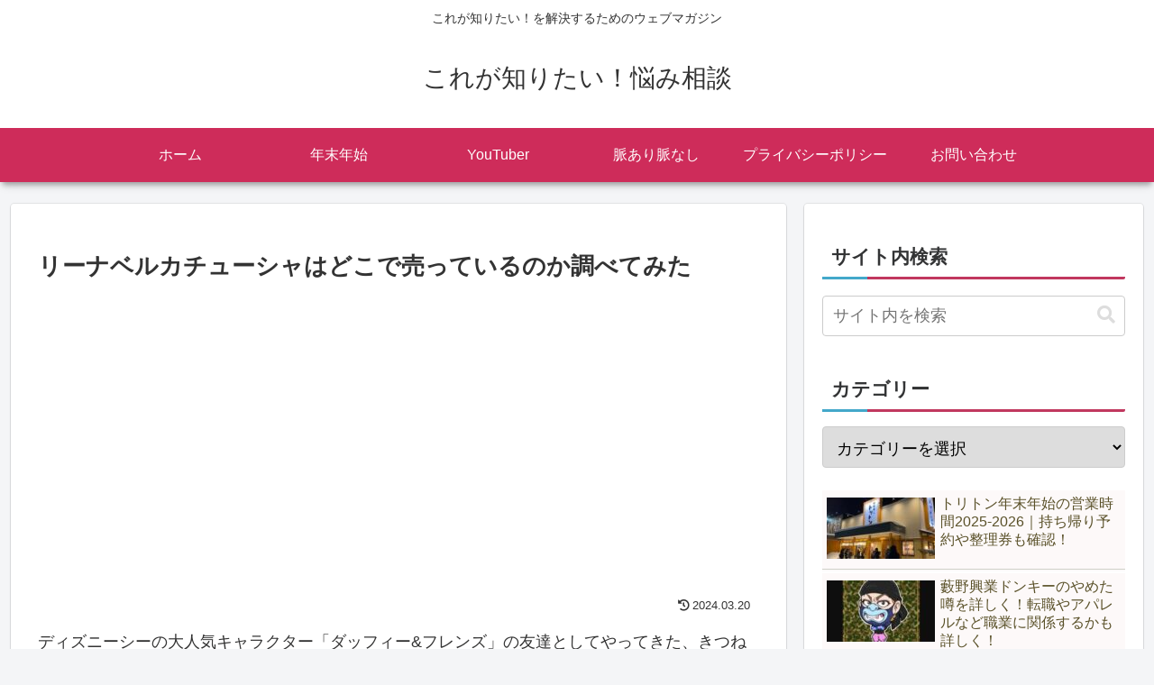

--- FILE ---
content_type: text/html; charset=utf-8
request_url: https://www.google.com/recaptcha/api2/aframe
body_size: 270
content:
<!DOCTYPE HTML><html><head><meta http-equiv="content-type" content="text/html; charset=UTF-8"></head><body><script nonce="YSyx38GqRKPYw1ThPS6HUA">/** Anti-fraud and anti-abuse applications only. See google.com/recaptcha */ try{var clients={'sodar':'https://pagead2.googlesyndication.com/pagead/sodar?'};window.addEventListener("message",function(a){try{if(a.source===window.parent){var b=JSON.parse(a.data);var c=clients[b['id']];if(c){var d=document.createElement('img');d.src=c+b['params']+'&rc='+(localStorage.getItem("rc::a")?sessionStorage.getItem("rc::b"):"");window.document.body.appendChild(d);sessionStorage.setItem("rc::e",parseInt(sessionStorage.getItem("rc::e")||0)+1);localStorage.setItem("rc::h",'1768450428696');}}}catch(b){}});window.parent.postMessage("_grecaptcha_ready", "*");}catch(b){}</script></body></html>